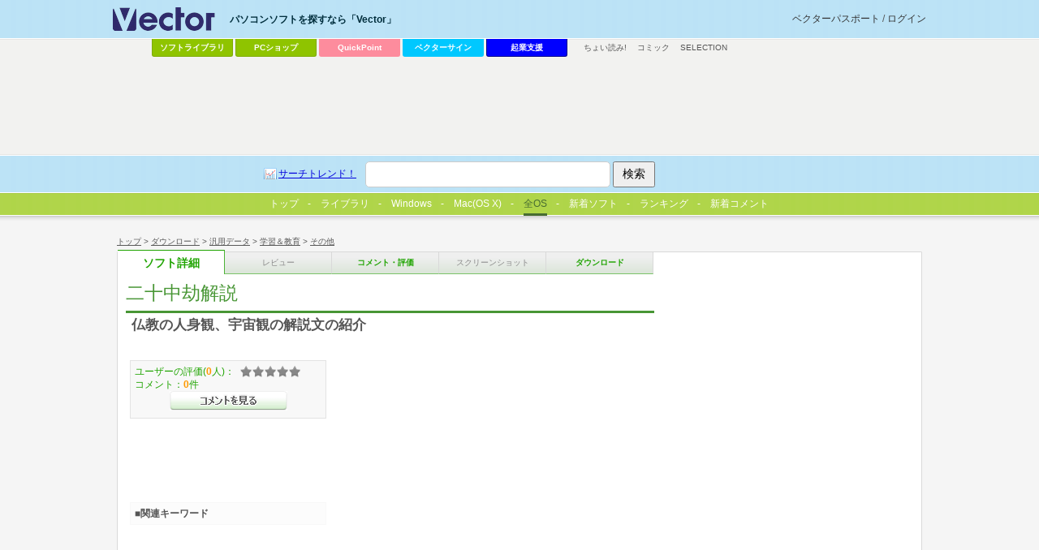

--- FILE ---
content_type: text/html
request_url: https://www.vector.co.jp/soft/data/edu/se225837.html
body_size: 21326
content:
<!DOCTYPE HTML PUBLIC "-//W3C//DTD HTML 4.01 Transitional//EN" "http://www.w3.org/TR/html4/loose.dtd">
<html>
<head>
<!-- AF-TAGS-HEAD 2025-01-08 -->

<!-- Google Tag Manager -->
<script>
(function(w,d,s,l,i){w[l]=w[l]||[];w[l].push({'gtm.start':new Date().getTime(),event:'gtm.js'});
var f=d.getElementsByTagName(s)[0],j=d.createElement(s),dl=l!='dataLayer'?'&l='+l:'';
j.async=true;j.src='https://www.googletagmanager.com/gtm.js?id='+i+dl;f.parentNode.insertBefore(j,f);
})(window,document,'script','dataLayer','GTM-MC8XM75V');
</script>
<!-- End Google Tag Manager -->

<!-- /AF-TAGS-HEAD -->

<meta http-equiv="Content-Type" content="text/html; charset=shift-jis" />
<meta http-equiv="Content-Script-Type" content="text/javascript" />
<meta http-equiv="Content-Style-Type" content="text/css" />
<META NAME="description" CONTENT="仏教の人身観、宇宙観の解説文の紹介">
<!-- META NAME="keyword" CONTENT="ソフトウェア,ダウンロード,フリーソフト,シェアウェア,オンラインソフト,詳細" -->
<META NAME="ve_@title" CONTENT="二十中劫解説">
<META NAME="ve_@description" CONTENT="仏教の人身観、宇宙観の解説文の紹介">

<link rel="image_src" href="http://www.vector.co.jp/common/images/logo_vector.gif" / >
<link type="text/css" rel="stylesheet" href="/common/css/reset.css" media="all" />
<link type="text/css" rel="stylesheet" href="/common/css/common.css" media="all" />
<link type="text/css" rel="stylesheet" href="/common/css/style_detail.css" media="all" />
<!-- softごと-->
<script type="text/javascript"><!--//
 var LIB_SE_NO='se225837';
 var LIB_SE_NAME='二十中劫解説';
 var LIB_HEADLINE='仏教の人身観、宇宙観の解説文の紹介';
 var LIB_AUTHOR=[{no:'an025928',name:'倉田 修一'}];
 var LIB_SE = {soft:{no:'se225837',name:'二十中劫解説',headline:'仏教の人身観、宇宙観の解説文の紹介'},author:[{no:'an025928',name:'倉田 修一'}]};
//--></script>

<!-- /softごと -->
<script src="https://ajax.googleapis.com/ajax/libs/jquery/1.7/jquery.min.js"></script>
<script type="text/javascript" src="/common/js/script.js"></script>
<link rel="Shortcut Icon" type="image/x-icon" href="/favicon.ico" />
<link rel="alternate" media="only screen and (max-width: 640px)" href="http://www.vector.co.jp/magazine/mobile/mobilepage.html?seno=225837" />
<link rel="alternate" media="handheld" href="http://www.vector.co.jp/magazine/mobile/mobilepage.html?seno=225837" />
<title>二十中劫解説の詳細情報 : Vector ソフトを探す！</title>
</head>
<body id="v_detail">
<!-- AF-TAGS-BODY-UPPER 2025-01-08 -->

<!-- Google Tag Manager (noscript) -->
<noscript><iframe src="https://www.googletagmanager.com/ns.html?id=GTM-MC8XM75V"
height="0" width="0" style="display:none;visibility:hidden"></iframe></noscript>
<!-- End Google Tag Manager (noscript) -->

<!-- /AF-TAGS-BODY-UPPER -->

<!-- wrapper -->
<div id="v_wrapper">
<!-- container -->
<div id="v_container">
<!-- navi -->
<div id="v_navi">
<p id="v_directory"><a href="/">トップ</a>&nbsp;&gt;&nbsp;<a href="/download">ダウンロード</a>&nbsp;&gt;&nbsp;<a href="/vpack/filearea/data/">汎用データ</a>&nbsp;&gt;&nbsp;<a href="/vpack/filearea/data/edu/">学習＆教育</a>&nbsp;&gt;&nbsp;<a href="/vpack/filearea/data/edu/other/">その他</a></p>
<p id="v_step">
<strong><a href="/soft/data/edu/se225837.html" class="detail">ソフト詳細</a></strong><a href="javascript:void(0);" class="review disable">レビュー</a>
<a href="/soft/cmt/data/edu/se225837.html" class="comment">コメント・評価</a>
<a href="javascript:void(0);" class="screenshot disable">スクリーンショット</a>
<a href="/soft/dl/data/edu/se225837.html" class="download">ダウンロード</a>
</p>
</div>
<!-- /navi -->
<hr/>
<!-- main -->
<div id="v_main">
<!-- soft information -->
<div class="hreview-aggregate">
<!-- article -->
<div class="item article">
	<h1><strong class="fn">二十中劫解説</strong></h1>
	<p>仏教の人身観、宇宙観の解説文の紹介</p>
<!-- 100608 box_gray & 300x250移動 -->
</div>
<!-- /article -->
<!-- inwrap 100608 -->
<div id="v_inwrap">
<hr/>
<!-- ソフト詳細説明 -->
<div class="article">
	<h2>ソフト詳細説明</h2>
	<p>人間の寿命は十才から八万四千才までを増減するという仏説の解説文です。<br></p>
</div>
<!-- /ソフト詳細説明 -->

<!-- 動作環境 -->
<div class="article">
	<h2>動作環境</h2>
	<table>
		<caption><strong class="fn">二十中劫解説</strong>の対応動作環境</caption>
		<tbody>
		<tr><th>ソフト名：</th><td><strong class="fn">二十中劫解説</strong></td></tr>
		<tr><th>動作OS：</th><td>汎用</td></tr>
		<tr><th>機種：</th><td>汎用</td></tr>
		<tr><th>種類：</th><td>フリーソフト    		</td></tr>
		<tr><th>作者：</th><td>
		
<a href="/vpack/browse/person/an025928.html" title="作者情報">
倉田 修一</a>&nbsp;
		</td></tr>
		</tbody>
	</table>
	<div class="action">
		<p class="fleft"><a href="/soft/dl/data/edu/se225837.html" class="btn download_go">二十中劫解説のダウンロードページへ</a>
		</p>
		<p class="fright">
			<!-- action part -->
<div class="socialbox">
<h3 class="title_share">みんなで共有</h3>
</div>
<!-- /action part -->
		</p>
	</div>
</div>
<!-- /動作環境 -->

<!-- google↓アドタグに置き換えてください -->
<!-- vecad search pgm4 -->
<div id="ad_listing">
<script async src="https://pagead2.googlesyndication.com/pagead/js/adsbygoogle.js"></script>
<!-- SOFT -->
<ins class="adsbygoogle"
     style="display:inline-block;width:336px;height:280px"
     data-ad-client="ca-pub-1998071805433562"
     data-ad-region="SOFT"
     data-ad-slot="7709045554"></ins>
<script>
     (adsbygoogle = window.adsbygoogle || []).push({});
</script>
</div><!-- /google↑アドタグに置き換えてください -->
<!-- grade 100608 -->
<div id="v_grade">
	<p class="box_gray">
ユーザーの評価(<span class="count">0</span>人)：<span class="rating "><span class="average">0</span></span><br />コメント：<span>0</span>件<br /><a href="/soft/cmt/data/edu/se225837.html" class="btn comment">&gt;&gt;コメントを見る</a>
	</p>
	<p class="box_gray" id="va_box"><a href="http://www.vector.co.jp/award">最優秀ダウンロードソフト決定戦<br />お気に入りのソフトに投票しよう！</a><noscript><br /><span>お気に入りのソフトに投票するには、JavaScriptを「有効」にしてください。</span></noscript></p>
<!-- ここからadd 100416 -->
<link type="text/css" rel="stylesheet" href="/common/css/adposchange.css" media="all" />
<div id="ad_dlsquare">
<!-- vecad flag flag_soft -->
<div>
<script async src="https://pagead2.googlesyndication.com/pagead/js/adsbygoogle.js"></script>
<!-- DLSQ_imagefiller_336x280 -->
<ins class="adsbygoogle"
     style="display:inline-block;width:336px;height:280px"
     data-ad-client="ca-pub-1998071805433562"
     data-ad-region="DLSQ"
     data-ad-slot="2106571950"></ins>
<script>
     (adsbygoogle = window.adsbygoogle || []).push({});
</script>
</div></div>
<!-- /ここまでadd 100416 -->
</div>
<!-- /grade 100608 -->
<div class="box_keywords">
<h3>■関連キーワード</h3>
<p>
</p>
</div>
</div>
<!-- inwrap 100608 -->
</div>
<!-- /soft information -->
<hr/>
<!-- ranking -->
<div class="article">
<h2>「その他」カテゴリーの人気ランキング</h2>
<ol class="ranking">
<li><a href="/soft/data/edu/se519966.html">絶対即戦力タイピングマスター シリーズ</a> タッチタイピングができれば、脳内に浮かんだアイディア、フレーズをスムーズにアウトプットできる!<span>(ユーザー評価：<span class="rating ">0</span>)</span></li>
<li><a href="/soft/data/edu/se511742.html">名苗名:電子名字辞典あ行あ</a> 読み、漢字から簡単に名字が探せる 外字混じりの名字も記載<span>(ユーザー評価：<span class="rating ">0</span>)</span></li>
<li><a href="/soft/data/edu/se159169.html">オリジナル劇「山の上村であったとさ」台本と音楽</a> 学芸会用のオリジナルの台本と楽譜と音楽データ<span>(ユーザー評価：<span class="rating ">0</span>)</span></li>
<li><a href="/soft/data/edu/se526011.html">法華三部経(法華経全巻)</a> 『訓譯 妙法蓮華経並びに開結』をHTML化したもので、解説書ではありません<span>(ユーザー評価：<span class="rating ">0</span>)</span></li>
<li><a href="/soft/data/edu/se517755.html">父なる母なる神～本物の神と出会える場所～</a> 「神の姿」を書き現した世界「初」の文章 HTML言語を使って一冊の本みたいに仕上げました<span>(ユーザー評価：<span class="rating ">0</span>)</span></li>
</ol>
</div>
<!-- /ranking -->
<!-- review -->
<div class="article">
<h2>「その他」カテゴリのソフトレビュー</h2>
<ul class="list">
<li><a href="/magazine/softnews/190717/n1907171.html">絶対即戦力タイピングマスター</a> - キーボードを見ずに文字入力が可能になれば、脳内に浮かんだアイディアをスムーズにアウトプット可能に</li>
</ul>
</div>
<!-- /review -->
<!-- category navigation -->
<div class="article" id="v_category">
	<h2>カテゴリーから選ぶ</h2>
	<ul>
		<li><a title="テキストエディタ, ラベル・名刺, 印刷用, 宛名印刷, ..." href="/vpack/filearea/win/writing/">文書作成</a></li>
		<li><a title="育児, 家計簿, 健康, 交通・旅行, 料理・食事, ..." href="/vpack/filearea/win/home/">家庭＆趣味</a></li>
		<li><a title="メール用, HTML作成, Web用, ダイアルアップ用, ..." href="/vpack/filearea/win/net/">インターネット＆通信</a></li>
		<li><a title="コンピュータ関係, 英語, 音楽, 法律関係, 歴史, ..." href="/vpack/filearea/win/edu/">学習＆教育</a></li>
		<li><a title="アーカイブユーティリティ, ランタイムパッケージ等, 環境変更・表示, バックアップ, ..." href="/vpack/filearea/win/util/">ユーティリティ</a></li>
		<li><a title="RPG, アドベンチャー シミュレーション, アクションゲーム, パズル, ..." href="/vpack/filearea/win/game/">ゲーム</a></li>
		<li><a title="音楽関係, 音声 録音・再生, ムービー関係, マルチメディア関係, ..." href="/vpack/filearea/win/art/">画像＆サウンド</a></li>
		<li><a title="スクリーンセーバ, アイコン, ジョークソフト, 占い・バイオリズム, ..." href="/vpack/filearea/win/amuse/">アミューズメント</a></li>
		<li><a title="PIM用ソフト, カレンダ, メモ帳, 時計, 電卓, 日記, ..." href="/vpack/filearea/win/personal/">パーソナル</a></li>
		<li><a title="VisualBasic, インストーラ, 各種DLL, 各種OCX ActiveX, ..." href="/vpack/filearea/win/prog/">プログラミング</a></li>
		<li><a title="PIM用ソフト, カレンダ, メモ帳, 時計, 電卓, 日記, ..." href="/vpack/filearea/win/personal/">パーソナル</a></li>
		<li><a title="ベンチマーク, CPU情報表示・設定, メモリ用, スキャナ・カメラ用, ..." href="/vpack/filearea/win/hardware/">ハードウェア</a></li>
		<li><a title="Mac OS X用ソフト一覧" href="/vpack/filearea/osx/">Mac OS X</a></li>
		<li><a title="製品ソフト一覧" href="http://shop.vector.co.jp/service/list/category/win/">製品ソフト一覧</a></li>
		<li><a title="その他、全OS用一覧" href="/download/">その他、全OS用一覧</a></li>
	</ul>
</div><!-- /category navigation -->
<hr/>
<!-- game↓アドタグに置き換えてください -->
<!-- vecad game_exclusive softdetails -->
<div id="ad_special1" style="margin:20px 0;">
<script async src="https://pagead2.googlesyndication.com/pagead/js/adsbygoogle.js"></script>
<!-- special_336x280 -->
<ins class="adsbygoogle"
     style="display:inline-block;width:336px;height:280px"
     data-ad-client="ca-pub-1998071805433562"
     data-ad-region="special"
     data-ad-slot="3229879957"></ins>
<script>
     (adsbygoogle = window.adsbygoogle || []).push({});
</script>
</div><!-- /game↑アドタグに置き換えてください -->
</div>
<!-- /main -->
<!-- sub -->
<div id="v_sub">
<!-- ここからdel 100416 -->
<!-- 300x300↓アドタグに置き換えてください -->
<!--exec cgi="/ssi-bin/nph-rotatead?adnum=1&channel=flag&program=flag_soft"-->
<!-- /300x300↑アドタグに置き換えてください -->
<!-- /ここまでdel 100416 -->
<!-- shop -->
<!-- banner 150x150 自社バナー下部に改行1行を追加(20240703)-->
<div id="vec_banner_block">


<!--NoScript固定用バナー-->
<noscript>
<a href="https://vafs.vector.co.jp/clicker/C9/E5/D138/A34102328/Usale/festival/">

<img src="https://pcshop.vector.co.jp/service/special/sale/festival/images/150x50.gif" alt="【全品特価】Vectorソフト祭り></a>
</noscript>
<!--//NoScript固定用バナー-->

<script type="text/javascript">
tgt = 'target="_top"';
url = new Array();
img = new Array();
alt = new Array();
//--banner0--//
//--banner0--//
url[0] = "https://vafs.vector.co.jp/clicker/C9/E5/D138/A34090401/Usale/festival/";
img[0] = "https://pcshop.vector.co.jp/service/special/sale/festival/images/150x150.gif";
alt[0] = " 【全品特価】Vectorソフト祭り";


//--banner1--//
url[1] = "https://vafs.vector.co.jp/clicker/C9/E5/D138/A34090401/Usale/festival/";
img[1] = "https://pcshop.vector.co.jp/service/special/sale/festival/images/150x150.gif";
alt[1] = "【全品特価】Vectorソフト祭り


//--banner2--//
url[2] = "https://vafs.vector.co.jp/clicker/C9/E5/D135/A34010617/Ubusiness/";
img[2] = "https://cache.vector.co.jp/img_cache/tq/p/service/business/images/150x150.gif";
alt[2] = "中小企業向けビジネスソフト特集";

//--banner3--//
url[3] = "https://vafs.vector.co.jp/clicker/C9/E5/D138/A34010604/Ucevio/";
img[3] = "https://cache.vector.co.jp/img_cache/tq/p/service/special/cevio/images/cevio_tokusetsu_bnr_2201_b_150x150.gif";
alt[3] = "音声創作ソフト「CeVIO」特設サイト";

n = Math.round(Math.random() * (url.length-1));
vs_Banner = "<a href=\""+url[n]+"\" "+tgt+"><img src=\""+img[n]+"\" alt=\""+alt[n]+"\" border=0 /></a>";
</script>

<script type="text/javascript">
document.write(vs_Banner);
</script>



</div>
<br>
<!-- /banner 150x150 --><!-- /shop -->
<!-- seo -->
<!-- /seo -->
<!-- vecad search pgm11 -->
<div>
<script async src="https://pagead2.googlesyndication.com/pagead/js/adsbygoogle.js"></script>
<!-- soft_underright_300x250 -->
<ins class="adsbygoogle"
     style="display:inline-block;width:300px;height:250px"
     data-ad-client="ca-pub-1998071805433562"
     data-ad-region="soft_underright_300x250"
     data-ad-slot="4911021156"></ins>
<script>
     (adsbygoogle = window.adsbygoogle || []).push({});
</script>
</div></div>
<!-- /sub -->
<!-- 50 -->
<div id="v_50">
<!-- wrapper -->
<div class="wrapper">
<!-- 提携コンテンツ -->
<dl id="v_menu_other">
<dt>その他のコンテンツ</dt>
<dd><a href="https://renta.papy.co.jp/cnt/?ac=a-r28c5cf1&pg=/renta/sc/frm/page/index_d.htm%3Frbc%3D16%26rsi%3Dd">ちょい読み!</a></dd>
<dd><a href="//ck.jp.ap.valuecommerce.com/servlet/referral?sid=14581&pid=885706551&vc_url=https%3A%2F%2Febookjapan.yahoo.co.jp%2F%3Fdealerid%3D30064" target="_blank" rel="nofollow"><img src="//ad.jp.ap.valuecommerce.com/servlet/gifbanner?sid=14581&pid=885706551" height="1" width="0" border="0">コミック</a></dd>
<dd class="sel"><a href="https://www.vector.co.jp/media/">SELECTION</a></dd>
</dl>
<!-- /提携コンテンツ -->

<div id="ad_vectorlarge">
<!-- 728x90↓アドタグに置き換えてください -->
<!-- vecad lib lib_dlother -->
<div>
<script async src="https://pagead2.googlesyndication.com/pagead/js/adsbygoogle.js"></script>
<!-- VectorLarge_imagefiller -->
<ins class="adsbygoogle"
     style="display:inline-block;width:728px;height:90px"
     data-ad-client="ca-pub-1998071805433562"
     data-ad-region="VectorLarge"
     data-ad-slot="4300583421"></ins>
<script>
     (adsbygoogle = window.adsbygoogle || []).push({});
</script>
</div>   
<!-- /728x90↑アドタグに置き換えてください -->
</div>
<hr />
<!-- keywords -->
<!-- social button
<div class="ninja_onebutton" style="display:none"><script type="text/javascript">(function(d){if(typeof(window.NINJA_CO_JP_ONETAG_BUTTON_6c5ef0c0f7b12d23bfd5f9c79a8fb4d1)=='undefined'){document.write("<sc"+"ript type='text\/javascript' src='http:\/\/omt.shinobi.jp\/b\/6c5ef0c0f7b12d23bfd5f9c79a8fb4d1'><\/sc"+"ript>");}else{window.NINJA_CO_JP_ONETAG_BUTTON_6c5ef0c0f7b12d23bfd5f9c79a8fb4d1.ONETAGButton_Load();}})(document);</script><span class="ninja_onebutton_hidden" style="display:none;"></span><span style="display:none;" class="ninja_onebutton_hidden"></span></div>
/social button --><!-- /keywords -->
</div>
<!-- wrapper -->
</div>
<!-- /50 -->
</div>
<!-- /container -->
<!-- header -->
<div id="v_header">
<!-- wrapper --><div class="wrapper">

<!-- logo -->
<p id="v_logo"><a href="/"><img src="/common/images/logo_vector.png" alt="パソコンソフトを探すなら「Vector」" title="パソコンソフトを探すなら「Vector」" /></a></p>
<!--/logo -->
<!-- login -->
<p id="v_login"><a href="//passport.vector.co.jp/">ベクターパスポートとは？</a></p>
<!-- /login --><hr/>

<!-- ソフトを探す -->
<dl id="v_menu_select">
	<dt>パソコンソフトを探すなら「Vector」</dt>
<dd class="m1"><a href="/magazine/softnews/?tab">ソフトライブラリ</a></dd>
<dd class="m2"><a href="https://pcshop.vector.co.jp/service/">PCショップ</a></dd>
<dd class="qp"><a href="https://qp.vector.co.jp/">QuickPoint</a></dd>
<dd class="md"><a href="https://v-sign.vector.co.jp/">ベクターサイン</a></dd>
<dd class="vvs"><a href="https://vvs.vector.co.jp/?utm_source=domestic&utm_medium=headerlink&utm_campaign=www_vector">起業支援</a></dd>
</dl>
<!--/ソフトを探す -->

<hr/>

<div id="v_50"><div class="wrapper"><dl id="v_menu_other">
<dt>その他のコンテンツ</dt>
<dd><a href="https://renta.papy.co.jp/cnt/?ac=a-r28c5cf1&pg=/renta/sc/frm/page/index_d.htm%3Frbc%3D16%26rsi%3Dd">ちょい読み!</a></dd>
<dd><a href="//ck.jp.ap.valuecommerce.com/servlet/referral?sid=14581&pid=885706551&vc_url=https%3A%2F%2Febookjapan.yahoo.co.jp%2F%3Fdealerid%3D30064" target="_blank" rel="nofollow"><img src="//ad.jp.ap.valuecommerce.com/servlet/gifbanner?sid=14581&pid=885706551" height="1" width="0" border="0">コミック</a></dd>
<dd><a href="https://www.vector.co.jp/media/">SELECTION</a></dd>
</dl>
</div></div>

</div><!-- /wrapper -->

<!-- search -->
<div id="v_search">
	<div class="wrapper">
		<form action="//search3.vector.co.jp/vsearch/vsearch.php" method="get">
			<a href="//search3.vector.co.jp/vsearch/search_trend.php" class="trend">サーチトレンド！</a>
			<input type="text" id="query" name="key">
			<input type="hidden" value="shift-jis" name="kanji"/>
			<input type="submit" title="検索" value="検索" id="search"/>
		</form>
		<p><a href="//search3.vector.co.jp/vsearch/gw.php">ショップで検索</a></p>
	</div>
</div>
<!-- /search -->

<hr />

</div>
<!-- /header -->



<!-- tab menu -->
<div id="lib_tab">
<ul>
<li><a href="/?tab"><span><img width="13" border="0" height="13" alt="Vectorトップ" src="/magazine/softnews/images/vec_logo3_tab.gif">トップ</span></a></li>
<li><a href="/magazine/softnews/?tab"><span>ライブラリ</span></a></li>
<li><a href="/vpack/filearea/win/?tab"><span>Windows</span></a></li>
<li><a href="/vpack/filearea/osx/"><span>Mac(OS X)</span></a></li>
<li id="current"><a href="/download/?tab"><span>全OS</span></a></li>
<li><a href="/vpack/whats/?tab"><span>新着ソフト</span></a></li>
<li><a href="/vpack/ranking/?tab"><span><img width="16" border="0" align="left" height="16" alt="ベク太くん" src="/magazine/softnews/images/favicon.gif">ランキング</span></a></li>
<li><a href="//comment.vector.co.jp/latest-allcat.php?tab" onclick="window.open('https://comment.vector.co.jp/latest-allcat.php?tab'); return false;"><span>新着コメント</span></a></li>
</ul>
</div>
<!-- /tab menu -->



<!-- footer -->
<div id="v_footer">
<!-- wrapper --><div class="wrapper">
<a href="https://privacymark.jp/" target="_blank" id="pmark"><img src="/info/images/privacymark.png" width="75" alt="Vectorは「プライバシーマーク」取得サイトです"></a>
<a href="/info/saiyo/" target="_blank" id="boshu"><img src="/info/images/boshu2.gif" alt="採用情報"></a>

<div id="boshu" style="width:141px;margin-right:164px;">
<!--<a href="//corp.vector.co.jp/" onclick="window.open('//corp.vector.co.jp/'); return false;"><img src="/include/ir/images/btn_vtop01.jpg" alt="IR・会社情報" style="display:block;"></a>-->
<a href="//corp.vector.co.jp/" onclick="window.open('//corp.vector.co.jp/'); return false;"><img src="/include/ir/images/btn_vtop01.jpg" alt="株式会社ベクターホールディングス IR・会社情報" style="display:block;"></a>
<!--
<a href="//corp.vector.co.jp/" target="_blank"><img src="/include/ir/images/btn_vtop01.jpg" alt="IR・会社情報" style="display:block;"></a>
-->
<!--
<a href="//ir.vector.co.jp/release/" target="_blank"><img src="/include/ir/images/btn_vtop02.jpg" alt="プレスリリース" style="display:block;"></a>
<a href="//ir.vector.co.jp/library/advertise/" target="_blank"><img src="/include/ir/images/btn_vtop03.jpg" alt="電子公告" style="display:block;"></a>
-->
</div>



<p id="info_user"><a href="/info/for_user/">利用者の方へ</a>　|　<a href="/info/web_form/webform_info.html">ソフト作者・ソフトハウスの方へ</a>　|　<a href="/adinfo/">広告掲載をご希望の方へ</a></p>
<p id="info_user2"><a href="/info/contactus.html">お問い合わせ</a>　|　<a href="/rss/">RSS</a>　|　<a href="/info/">インフォメーション</a>　|　<a href="/info/for_user/start/startinfo.html">はじめて利用される方へ</a></p>
<p id="info_campany"><a href="/privacy/">プライバシーポリシー</a>　|　<a href="/info/caution/">免責事項</a>　|　<a href="/info/userdata-external-transmission.html">利用者情報の外部送信について</a></p>

<p class="copyright">&copy; <a href="/">Vector HOLDINGS Inc.</a>All Rights Reserved.</p>
</div><!--/wrapper -->
</div>
<!-- /footer --></div>
<!-- /wrapper -->
<!-- AF-TAGS-BODY-LOWER 2025-01-08 -->

<!-- A8 -->
<script src="//statics.a8.net/a8sales/a8sales.js"></script>
<script src="//statics.a8.net/a8sales/a8crossDomain.js"></script>
<!-- /A8 -->

<!-- Accesstrade Tracking Tag -->
<script src="https://h.accesstrade.net/js/nct/lp.min.js"></script>
<!-- End Accesstrade Tracking Tag -->

<!-- /AF-TAGS-BODY-LOWER -->
<!-- NO-CACHE 2 -->
</body>
</html>


--- FILE ---
content_type: text/html
request_url: https://www.vector.co.jp/award/include/banner.html
body_size: 559
content:
<!--
<img src="/award/images/bn_button.gif" alt="" /><br /><br />
<a href="http://vafs.vector.co.jp/clicker/C9/E5/D8/A90812/Uvecaward/" target="_blank"><img src="/award/images/bn_icon.gif" alt="" /></a><a href="http://vafs.vector.co.jp/clicker/C9/E5/D8/A90812/Uvecaward/" target="_blank">【特集】Vector Award製品版受賞ソフト大集合！</a>
-->


--- FILE ---
content_type: text/html; charset=utf-8
request_url: https://www.google.com/recaptcha/api2/aframe
body_size: 183
content:
<!DOCTYPE HTML><html><head><meta http-equiv="content-type" content="text/html; charset=UTF-8"></head><body><script nonce="QHrUHprWSD69Gn_h4JbT4w">/** Anti-fraud and anti-abuse applications only. See google.com/recaptcha */ try{var clients={'sodar':'https://pagead2.googlesyndication.com/pagead/sodar?'};window.addEventListener("message",function(a){try{if(a.source===window.parent){var b=JSON.parse(a.data);var c=clients[b['id']];if(c){var d=document.createElement('img');d.src=c+b['params']+'&rc='+(localStorage.getItem("rc::a")?sessionStorage.getItem("rc::b"):"");window.document.body.appendChild(d);sessionStorage.setItem("rc::e",parseInt(sessionStorage.getItem("rc::e")||0)+1);localStorage.setItem("rc::h",'1763166442205');}}}catch(b){}});window.parent.postMessage("_grecaptcha_ready", "*");}catch(b){}</script></body></html>

--- FILE ---
content_type: text/css
request_url: https://www.vector.co.jp/common/css/reset.css
body_size: 889
content:
@charset "shift-jis";
/*-------------------------------------
style reset
-------------------------------------*/
* {margin:0; padding:0;}
body {
	padding:0;
	margin:0;
	font-size:small;
	_font-size:x-small;/*IE*/
	color:#555;
	background:#fff;
	line-height:1.3em;
	font-family:'MS PGothic',Verdana, Arial,'ヒラギノ角ゴ Pro W3','Hiragino Kaku Gothic Pro',Osaka,sans-serif;
	word-break:break-all;
}
div,p,span,a,input,select,textarea,form,ul,ol,li,dl,dt,dd,tr,td,table {font-size:99%;}
img,a {border:0;}
h1,h2,h3,h4,h5,h6 {margin:0;padding:0;font-size:1em;}
strong,em {font-style:normal;font-weight:normal;}
ul,ol {list-style:none;}
hr {display:none;}
address {font-style:normal;}
input {vertical-align:middle;}
iframe {display:block;}
caption {text-align:left;}
table {border-collapse:collapse;}

/*link*/
a {color:#06f;text-decoration:none;}
a:hover {color:#00f;}
ul,ol {list-style:none;}

--- FILE ---
content_type: text/css
request_url: https://www.vector.co.jp/common/css/style_detail.css
body_size: 20617
content:
@charset "shift-jis";
/*-------------------------------------
Vector soft detail style
2009/12/24
kamome
-------------------------------------*/
/*---------------------
step
---------------------*/
/* 5tab */
#v_container #v_navi p#v_step {
	position:relative;
	margin:-5px 0 0 6px;
	font-family:'ヒラギノ角ゴ Pro W3','Hiragino Kaku Gothic Pro','メイリオ',Meiryo;}

#v_container #v_navi p#v_step a {
	display:block;
	width:131px;
	padding:5px 0;
	border:1px solid #d9d9d9;
	border-width:0 1px 1px 0;
	border-color:#d9d9d9 #d9d9d9 #7bc46a #d9d9d9;
	background-color:#efefef;
	float:left;
	color:#1fa400;
	font-size:80%;
	font-weight:bold;
	text-decoration:none;
	text-align:center;
background-image: linear-gradient(bottom, rgb(220,230,218) 5%, rgb(239,239,239) 75%);
background-image: -o-linear-gradient(bottom, rgb(220,230,218) 5%, rgb(239,239,239) 75%);
background-image: -moz-linear-gradient(bottom, rgb(220,230,218) 5%, rgb(239,239,239) 75%);
background-image: -webkit-linear-gradient(bottom, rgb(220,230,218) 5%, rgb(239,239,239) 75%);
background-image: -ms-linear-gradient(bottom, rgb(220,230,218) 5%, rgb(239,239,239) 75%);

background-image: -webkit-gradient(
	linear,
	left bottom,
	left top,
	color-stop(0.05, rgb(220,230,218)),
	color-stop(0.75, rgb(239,239,239))
);}
#v_container #v_navi p#v_step a:hover {text-decoration:underline;}

#v_container #v_navi p#v_step strong a {
	font-weight:bold;
	font-size:110%;
	background-color:#fff;
	background-image:none;
	margin-top:-3px;
	padding:8px 0 5px;
	border-width:1px 1px 0;
	border-color:#1fa400 #4cb336 #fff #4cb336;}

#v_container #v_navi p#v_step strong a.detail {
	border-width:1px 1px 0 0;}

#v_container #v_navi p#v_step strong a.screenshot {
	font-size:90%;}

#v_container #v_navi p#v_step a.disable,
#v_container #v_navi p.nocomment a.comment {
	color:#888;
	cursor:default;
	font-weight:normal;}

#v_container #v_navi p#v_step a.disable:hover,
#v_container #v_navi p.nocomment a.comment:hover {
	text-decoration:none;}

/* 3tab
#v_container #v_navi p#v_step {
	height:17px;
	margin-left:16px;
	background:url("/common/images/bg_step.gif") left top no-repeat transparent;
	font-size:0;
	color:#fff;}
#v_container #v_navi p#v_step a {
	display:block;
	width:152px;
	height:17px;
	float:left;}
#v_detail #v_container #v_navi p#v_step {background-position:left top;}
#v_comment #v_container #v_navi p#v_step {background-position:left -17px;}
#v_download #v_container #v_navi p#v_step {background-position:left -34px;}

#v_detail #v_container #v_navi p.nocomment {background-position:left -51px !important;}
#v_comment #v_container #v_navi p.nocomment {background-position:left -68px !important;}
#v_download #v_container #v_navi p.nocomment {background-position:left -85px !important;}

#v_container #v_navi p.nocomment a.comment {cursor:default;}
*/


/*---------------------
main contents
---------------------*/
#v_main h1 {
	margin-top:8px;}

#v_main p.box_gray {
	position:relative;
	width:210px;
	min-height:60px;
	_height:60px;
	margin-left:5px;
	_margin-left:2px;
	padding:5px;
	background-color:#f8f8f8;
	border:1px solid #e3e3e3;
	color:#1fa400;
	float:left;}

#v_main p.box_gray span {
	color:#f90;
	font-weight:bold;}

#v_main p.box_gray a {
	color:#1fa400;
	text-decoration:none;}
#v_main p.box_gray a:hover {
	color:#5CD640 !important;
	text-decoration:underline;}

#v_main p.box_gray a.fresult,
#v_main p.box_gray a.fcamp,
#v_main p.box_gray a.fvote,
#v_main p.box_gray a.fnominate,
#v_main p.box_gray a.comment,
#v_main p.box_gray a.vote {
	width:145px;
	height:24px;
	margin:0 auto;}

#v_main p.box_gray a.comment {background-position:left top;}
#v_main p.box_gray a.comment:hover {background-position:left -300px;}
#v_comment #v_main p.box_gray a.comment {visibility:hidden;}

#v_main p.box_gray a.vote {background-position:left -24px;margin-bottom:3px;}
#v_main p.box_gray a.vote:hover {background-position:left -324px;}

#v_main p.box_gray a.fnominate {background-position:left -48px;}
#v_main p.box_gray a.fnominate:hover {background-position:left -348px;}

#v_main p.box_gray a.fvote {background-position:left -72px;}
#v_main p.box_gray a.fvote:hover {background-position:left -372px;}

#v_main p.box_gray a.fcamp {background-position:left -96px;}
#v_main p.box_gray a.fcamp:hover {background-position:left -396px;}

#v_main p.box_gray a.fresult {background-position:left -120px;}
#v_main p.box_gray a.fresult:hover {background-position:left -420px;}

#v_main p#va_box {text-align:center;}
#v_main p#va_box {display:none;}/*人気投票非表示*/


/*screen shot*/
#v_main .images li {
	margin-left:5px;
	_margin-left:2px;
	float:left;
	border:2px solid #888;}

#v_main .images a img {
	max-width:170px;}

#v_main .images a img.zoom {
display:none;
	position:absolute;
	right:0;
	top:0;
	width:16px;
	height:16px;
	background:url("/common/images/ico_zoom.gif") left top no-repeat transparent;}


/*pay*/
#v_main .box_pay dd {
	margin-bottom:3px;
	padding:4px 5px;
	background-color:#fffcf2;
	border:1px solid #ddd;}

#v_main .box_pay dd:hover {/* add 100907 */
	background-color:#fff6e5;}

#v_main .box_pay strong {
	font-weight:bold;}

#v_main .box_pay span {
	float:left;}

#v_main .box_pay span.spprice em {/* add 100907 */
	font-weight:bold;
	font-size:14px;
	color:#f76b00;}

/* del 100907
#v_main .box_pay a {
	display:block;
	padding-left:10px;
	background:url("/common/images/ico_cursor_blue_w.gif") left 5px no-repeat transparent;
	float:right;}
*/
#v_main .box_pay a {/* add 100907 */
	display:block;
	width:146px;
	height:33px;
	background:url("/common/images/btn.gif") -596px -300px no-repeat transparent;
	float:right;}
#v_main .box_pay a:hover {/* add 100907 */
	background-position:-596px top;}


/*system*/
#v_main table {}

#v_main table th,
#v_main table td {
	padding:1px;
	vertical-align:top;}

#v_main table th {
	width:5.5em;
	text-align:right;}

#v_main table td {
	text-align:left;}

#v_main table td span.version {
	margin-left:10px;}

#v_main table caption {
	display:none;}

#v_main a.download_no,
#v_main a.download,
#v_main a.download_go {
	width:266px;
	height:61px;}


/*comment*/
#v_main table.comment {
	width:643px;
	margin:0 0 10px 7px;
	background-color:#f8f8f8;
	border:1px solid #e3e3e3;}

#v_main table.comment td,
#v_main table.comment th {
	padding:2px 5px;
	border-bottom:1px dashed #e3e3e3;}

#v_main table.comment th {
	padding-right:0;}

#v_main table.comment td span {
	display:block;
	position:relative;}

#v_main table.comment td span.rating {
	position:absolute;
	top:0;
	left:498px;}


/*download*/
#v_download #v_main .fright,
#v_download #v_main .fleft {
	margin-bottom:4px;}

#v_download #v_main .fleft {
	margin-left:5px;}

#v_download #v_main table,
#v_download #v_main .action {
	background-color:#f8f8f8;
	border:1px solid #e3e3e3;}

#v_download #v_main table {
	width:450px;
	margin:0 0 0 5px;
	/margin:0 0 0 5px !important;
	border-bottom:none;}

#v_download #v_main table,x:-moz-any-link {
	margin:0 0 0 6px;}

#v_download #v_main table td,
#v_download #v_main table th {
	padding:3px 5px 0;}

#v_download #v_main .action {
	width:448px;
	/width:448px !important;
	margin:0 0 8px 5px;
	padding-top:5px;
	padding-bottom:0;
	/padding-top:5px;
	/padding-bottom:5px;
	border-top:none;}

#v_download #v_main .action,x:-moz-any-link {
	width:449px;}


/*button*/
#v_main a.download_go {background-position:-145px top;}
#v_main a.download_go:hover {background-position:-145px -300px;}

#v_main a.download {background-position:-145px -61px;}
#v_main a.download:hover {background-position:-145px -361px;}

#v_main a.download_no {background-position:-145px -122px;cursor:default;}
#v_main a.download_no:hover {background-position:-145px -422px;}


/*ranking*/
#v_main ol.ranking li {
	position:relative;
	margin-bottom:2px;
	padding:2px 80px 2px 2.3em;
	text-indent:-2.3em;
	_zoom:1;}

#v_main ol.ranking li:nth-child(odd){
	background-color:#f8f8f8;}

#v_main ol.ranking li span,
#v_main ol.ranking li a {
	font-weight:normal;}

#v_main ol.ranking li a {
	margin-left:8px;}

#v_main .ranking .rating {
	left:373px;
	top:2px;}

#v_main .box_gray .rating {
	left:135px;
	top:5px;}





/*---------------------
award
---------------------*/
#shadowbox_body {
	border:3px solid #97d962 !important;}

#shadowbox_content,
div#va_errorbox,
div#va_votebox,
div#va_historybox {
	background-color:#f5f5f5;}

div#va_errorbox h5,
div#va_votebox h5,
div#va_historybox h5 {
	height:62px;
	background-color:#fff !important;}

div#va_errorbox h6,
div#va_votebox h6,
div#va_historybox h6 {
	margin:16px 12px 12px;
	padding-left:8px;
	background:url("/award/images/dt_red.gif") left 5px no-repeat transparent;
	font-weight:bold;
	font-size:18px;
	line-height:1.1;
	color:#d00;}

div#va_errorbox p,
div#va_votebox p,
div#va_historybox p {
	margin:0 28px;
	/margin:0 0 0 28px;}

div#va_votebox p strong.va_error {
	font-weight:bold;
	color:#d00;
	font-size:14px;}

div#va_errorbox strong,
div#va_votebox strong,
div#va_historybox strong {
	font-weight:normal;}

div#va_errorbox form,
div#va_votebox form,
div#va_historybox form {
	border-top:1px dotted #7a7a7a;
	margin:8px 28px;
	padding-top:11px;}

div#va_errorbox p.va_btnbox,
div#va_votebox p.va_btnbox,
div#va_historybox p.va_btnbox {
	border-top:1px dotted #7a7a7a;
	margin:19px 0 0;
	padding-top:11px;
	text-align:center;}

div#va_errorbox p.va_btnbox input,
div#va_historybox p.va_btnbox input,
div#va_votebox p.va_btnbox input {
	margin:3px 10px;
	padding:0 10px;
	border:2px solid #404040;
	border-color:#fff #404040 #404040 #fff;}


/* vote */
div#va_votebox {}

div#va_votebox h5 {
	background:url("/award/images/h5_va_vote.gif") left top no-repeat transparent;}

div#va_votebox h6 {}

div#va_votebox label {
	display:block;
	margin-top:8px;
	font-weight:bold;}

div#va_votebox label input {
	margin:-2px 2px 0 0;
	vertical-align:middle;}

div#va_votebox p.va_categoryexp {
	width:236px;
	height:26px;
	padding:10px 7px 5px 37px;
	background:url("/award/images/va_categoryexp.gif") left top no-repeat transparent;
	font-size:10px;
	line-height:1.2;
	color:#3580e6;
	text-indent:-30px;}

div#va_votebox p.va_categoryexp span {
	font-weight:bold;}

/* confirm */
div#va_votebox form.va_confirm,
div#va_votebox form.va_confirm p.va_btnbox {
	border:none;}

div#va_votebox p.va_confirm {
	margin-top:70px;
	text-align:center;
	font-size:14px;}

div#va_votebox form.va_confirm p.va_btnbox {/*margin-top:100px;*/}

div#va_votebox div.va_banner {
	margin:10px 28px 0;
	padding-top:10px;
	border-top:1px dotted #7a7a7a;}





/* history */
div#va_historybox h5 {
	background:url("/award/images/h5_va_history.gif") left top no-repeat transparent;}

div#va_historybox ul {
	margin:23px 0 23px 28px;}

div#va_historybox ul li {
	height:19px;
	margin:2px 0;
	padding-left:18px;
	background:url("") left top no-repeat transparent;
	font-size:12px;
	line-height:19px;}
div#va_historybox ul li.va_prize_y {background-image:url("/award/images/ico_va_y_gray.gif");}
div#va_historybox ul li.va_prize_m {background-image:url("/award/images/ico_va_m_gray.gif");}
div#va_historybox ul li.va_prize_w {background-image:url("/award/images/ico_va_w_gray.gif");}

div#va_historybox ul li a {text-decoration:none;}
div#va_historybox ul li a:hover span {
	-moz-opacity:0.4;
	opacity:0.4;
	filter:alpha(opacity=40);}

div#va_historybox ul li a span {
	display:block;
	margin:0 1px;
	float:left;
	height:19px;
	overflow:hidden;}

div#va_historybox ul li.va_prize_y a span {color:#d00;}
div#va_historybox ul li.va_prize_w a span {color:#555;}

div#va_historybox ul li a span.va_date {width:105px;clear:both;}
div#va_historybox ul li a span.va_cate {width:190px;font-weight:bold;}
div#va_historybox ul li a span.va_rank {width:24px;}

div#va_historybox p.va_btnbox {
	margin:0;
	padding:0;
	border:none;}




/* error */
div#va_errorbox h5 {
	background:url("/award/images/h5_va_error.gif") left top no-repeat transparent;}





/*---------------------
sub contents
---------------------*/
#v_sub {
	margin:-17px 13px 0 0;
	_margin:-17px 6px 0 0;}





/*---------------------
h2 text color,line color
---------------------*/
#v_main h1 {
	border-bottom-color:#489635;
	color:#489635;}

h2 {
	background-image:none !important;}

#v_navigation .article h2,
#v_container .article h2 {
	height:auto;
	padding-top:2px;
	border-bottom:3px solid #214da6;
	color:#214da6;
	text-indent:2px;
	line-height:1.2;
	font-weight:bold;}

#v_container .hreview-aggregate .article h2 {
	border-bottom-color:#489635;
	color:#489635;}

#v_navigation .article h2, #v_container #v_sub .article h2 {
	border-bottom-color:#666;
	color:#666;}

/*
#v_main .proshare .fleft {
	padding-top:1.6em !important;}

#v_main .proshare .fleft a {
	float:left;}

#v_main .proshare a.buy_go,
#v_main .proshare a.download_no,
#v_main .proshare a.download,
#v_main .proshare a.download_go {
	width:184px;
	height:42px;}
*/
/*button*/
/*
#v_main .proshare a.download_go {background-position:-411px top;}
#v_main .proshare a.download_go:hover {background-position:-411px -300px;}

#v_main .proshare a.download {background-position:-411px -42px;}
#v_main .proshare a.download:hover {background-position:-411px -342px;}

#v_main .proshare a.download_no {background-position:-411px -84px;cursor:default;}
#v_main .proshare a.download_no:hover {background-position:-411px -384px;}

#v_main .proshare a.buy_go {background-position:-411px -168px;}
#v_main .proshare a.buy_go:hover {background-position:-411px -468px;}

#v_main .proshare a.buy_go2 {background-position:-411px -126px;}
#v_main .proshare a.buy_go2:hover {background-position:-411px -426px;}
*/

#v_main .proshare a.buy_go {/* add 100907 */
	display:none;}

#v_review #v_main .proshare .fleft,
#v_screenshot #v_main .proshare .fleft,
#v_comment #v_main .proshare .fleft {
	padding-top:1.6em !important;}

#v_review #v_main .proshare .fleft a,
#v_screenshot #v_main .proshare .fleft a,
#v_comment #v_main .proshare .fleft a {
	float:left;}

#v_review #v_main .proshare a.buy_go,
#v_review #v_main .proshare a.download_no,
#v_review #v_main .proshare a.download,
#v_review #v_main .proshare a.download_go,
#v_screenshot #v_main .proshare a.buy_go,
#v_screenshot #v_main .proshare a.download_no,
#v_screenshot #v_main .proshare a.download,
#v_screenshot #v_main .proshare a.download_go,
#v_comment #v_main .proshare a.buy_go,
#v_comment #v_main .proshare a.download_no,
#v_comment #v_main .proshare a.download,
#v_comment #v_main .proshare a.download_go {
	display:block;
	width:184px;
	height:42px;}

#v_review #v_main .proshare a.download_go,
#v_screenshot #v_main .proshare a.download_go,
#v_comment #v_main .proshare a.download_go {background-position:-411px top;}
#v_review #v_main .proshare a.download_go:hover,
#v_screenshot #v_main .proshare a.download_go:hover,
#v_comment #v_main .proshare a.download_go:hover {background-position:-411px -300px;}

#v_review #v_main .proshare a.download,
#v_screenshot #v_main .proshare a.download,
#v_comment #v_main .proshare a.download {background-position:-411px -42px;}
#v_review #v_main .proshare a.download:hover,
#v_screenshot #v_main .proshare a.download:hover,
#v_comment #v_main .proshare a.download:hover {background-position:-411px -342px;}

#v_review #v_main .proshare a.download_no,
#v_screenshot #v_main .proshare a.download_no,
#v_comment #v_main .proshare a.download_no {background-position:-411px -84px;cursor:default;}
#v_review #v_main .proshare a.download_no:hover,
#v_screenshot #v_main .proshare a.download_no:hover,
#v_comment #v_main .proshare a.download_no:hover {background-position:-411px -384px;}

#v_review #v_main .proshare a.buy_go,
#v_screenshot #v_main .proshare a.buy_go,
#v_comment #v_main .proshare a.buy_go {background-position:-411px -468px;}
#v_review #v_main .proshare a.buy_go:hover,
#v_screenshot #v_main .proshare a.buy_go:hover,
#v_comment #v_main .proshare a.buy_go:hover {background-position:-411px -168px;}

#v_review #v_main .proshare a.buy_go2,
#v_screenshot #v_main .proshare a.buy_go2,
#v_comment #v_main .proshare a.buy_go2 {background-position:-411px -126px;}
#v_review #v_main .proshare a.buy_go2:hover,
#v_screenshot #v_main .proshare a.buy_go2:hover,
#v_comment #v_main .proshare a.buy_go2:hover {background-position:-411px -426px;}


#v_detail #v_main .article .caution {
	padding-left:40px;
	background-image:url("/common/images/ico_cart.gif");
	color:#ff7407;
	font-weight:bold;
	font-size:13px;}

/* 110907 */
#v_main .item p {
	font-size:17px !important;
	line-height:1.2 !important;
	font-weight:bold;
	margin-bottom:12px !important;
	min-height:2.4em;}

.toggle-target {
	height:7.7em;
	overflow:hidden;}
/*
.toggle-torigger {
	text-align:right;
	margin:-8px 20px 8px 0;}
*/

.toggle-torigger {
	margin:-15px 20px 8px 20px;
	border-top:1px solid #ddd;}

.toggle-torigger a {
	display:block;
	width:90%;
	margin:-1px auto 0;
	padding:2px 2px 1px;
	background-color:#888;
	border:1px solid #aaa;
-moz-border-radius:0 0 4px 4px;
-webkit-border-radius:0 0 4px 4px;
-o-border-radius:0 0 4px 4px;
-ms-border-radius:0 0 4px 4px;
border-radius:0 0 4px 4px;
	color:#fff;
	text-align:center;
	text-decoration:none;
	font-weight:bold;}

.toggle-torigger a {}

#v_inwrap .box_keywords {
	position:absolute;
	left:21px;
	top:160px;
	width:230px;
	padding:5px;
	border:1px solid #f8f8f8;
	background-color:#fcfcfc;}

#v_inwrap .box_keywords a {
	color:#0E69CD;
	text-decoration:underline;}
#v_inwrap .box_keywords a:hover {
	color:#39f;
	text-decoration:none;}
/* /110907 */

/* google ad position*/
.gad_wrap {position:relative;}

/* 111017 review */
#v_review .article p .thumb {
	display:block;
	width:240px;
	padding:0 10px 10px 0;
	float:left;
	text-decoration:none;}

#v_review .article p {
	line-height:1.6;
	font-size:14px;}

#v_review .article p .thumb img {
	width:240px;}

#v_review .article p .thumb img.zoom {
	display:none;}

#v_review .article .more {
	border:none;
	text-align:left;
	text-indent:0.5em;
	margin:0;}

#v_review .article .more a {
	display:inline;
	border:none;
	background:none;
	text-decoration:underline;
	font-weight:normal;
	color:#0E69CD;}
#v_review .article .more a:hover {
	color:#3399ff;
	text-decoration:none;}

/* 111017 screenshot */
#v_screenshot #v_main .images li {
	margin-bottom:8px;
	padding-bottom:8px;
	border:none;
	border-bottom:1px dashed #ddd;}

#v_screenshot #v_main .images li a {
	display:block;
	text-decoration:none;}

#v_screenshot #v_main .images li img {
	margin-right:10px;
	float:left;}

/* 122029 google rich snippet */
#v_main .item h1 img {
	width:24px;
	height:24px;
	margin-right:6px;
	vertical-align:middle;}

#v_main .item h1 strong {
	vertical-align:middle;}

.toggle-target p span.addtext {
	display:block;
	padding:1em 0;
	margin-bottom:1em;
	border-bottom:1px dotted #7a7a7a;}

/* 120329 dlsquare position */
#v_main #v_grade #ad_dlsquare object,
#v_main #v_grade #ad_dlsquare a {
	position:absolute;
	right:0;
	top:0;}

/* 140723
.socialbox .title_share {
	display:none;}
 */

/* 141120 */
#v_header #v_menu_other {
	display:none;}

/* 150210 */
#winapp {
	margin:4px 12px 0 0;
	text-align:right;}

#winapp a {
	display:inline-block;
	margin-left:8px;
	background:url('') left top no-repeat transparent;}

#winapp .win7app {
	padding-left:16px;
	background-image:url('/common/images/favicon_7_16.png');}

#winapp .win8app {
	padding-left:18px;
	background-image:url('/common/images/favicon_8_16.png');}

#winapp .win10app {
	padding-left:20px;
	background-image:url('/common/images/favicon_10_16.png');}

/* 150305 */
.dl_caution_box {
	margin:0 1px 8px 6px;
	padding:10px 6px 0 6px;
	border:1px solid #e3e3e3;
	background-color:#f8f8f8;}



/*---------------------
[common]:float clear
---------------------*/
#v_screenshot #v_main .images li a:after,
#v_review .article p:after,
#v_main .proshare .fleft:after,
div#va_historybox ul li:after,
#v_main .box_pay dd:after,
#v_container #v_navi p#v_step:after,
#v_main .images:after {content:".";display:block;height:0px;font-size:0px;line-height:0;visibility:hidden;clear:both;}
#v_thumbnail #v_main .images li a,
#v_review .article p,
#v_main .proshare .fleft,
div#va_historybox ul li,
#v_main .box_pay dd,
#v_container #v_navi p#v_step,
#v_main .images {zoom:100%;}


/*---------------------
[common]:text fly out
---------------------*/
#v_main .box_pay a,/* add 100907 */
div#va_errorbox h5,
div#va_votebox h5,
div#va_historybox h5,
#v_main ol.ranking li span {display:block;text-indent:-9999px;overflow:hidden;font-size:0;line-height:0;}


/*---------------------
[common]:absolute a text fly out
---------------------*/
/*
 a {display:block;text-indent:-9999px;overflow:hidden;background-color:#fff;filter:alpha(opacity=0);opacity:0;}
*/


--- FILE ---
content_type: text/css
request_url: https://www.vector.co.jp/common/css/adposchange.css
body_size: 1688
content:
@charset "shift-jis";
/*-------------------------------------
Vector soft detail style
2010/04/19
kamome
-------------------------------------*/
/*---------------------
ad 300x300 position change
---------------------*/
#v_container #v_main {
	width:680px;}

#v_main p.box_gray {
	width:230px;
	float:none;}

#v_main #va_box {
	float:left;}

#v_main .ranking .rating {
	left:568px;}

#ad_dlsquare {
	margin-top:-80px;
	float:right;}

#v_container .article h2 {
	background-repeat:repeat-x;}

#v_container #v_sub {
	width:300px;}

#v_container #v_sub .article {
	margin:0 0 15px;}

#v_container #v_sub  ul li {
	overflow:hidden;}

/*
download
100424 kamome
*/
#v_download #v_main table {
	margin:0 0 0 6px;
	/margin:0 0 0 6px !important;}

#v_download #v_main .action {
	margin:0 0 8px 6px;}

#v_download #v_main table {
	width:644px;
	_width:642px !important;}

#v_download #v_main .action {
	width:642px;}

/*
download square
100609 kamome
*/
#v_inwrap {
	position:relative;
	padding-top:275px;}

#v_grade {
	width:650px;
	position:absolute;
	top:-15px;
	left:16px;}

#v_grade p {
	margin-bottom:8px;}

#PCSHOP_textAD {
	width:300px;}


/*---------------------
[common]:float clear
---------------------*/
#v_grade:after {content:".";display:block;height:0px;font-size:0px;line-height:0;visibility:hidden;clear:both;}
#v_grade {zoom:100%;}


/*---------------------
[common]:text fly out
---------------------*/
/*
 {display:block;text-indent:-9999px;overflow:hidden;font-size:0;}
*/


/*---------------------
[common]:absolute a text fly out
---------------------*/
/*
 a {display:block;text-indent:-9999px;overflow:hidden;background-color:#fff;filter:alpha(opacity=0);opacity:0;}
*/




--- FILE ---
content_type: application/javascript
request_url: https://www.vector.co.jp/common/js/script.js
body_size: 22354
content:
//google analytics start
  (function(i,s,o,g,r,a,m){i['GoogleAnalyticsObject']=r;i[r]=i[r]||function(){
  (i[r].q=i[r].q||[]).push(arguments)},i[r].l=1*new Date();a=s.createElement(o),
  m=s.getElementsByTagName(o)[0];a.async=1;a.src=g;m.parentNode.insertBefore(a,m)
  })(window,document,'script','https://www.google-analytics.com/analytics.js','ga');
  ga('create', 'UA-359791-3', 'auto');
  ga('send', 'pageview');
//google analytics end

//a8 start
$(function(){
$('body').append($('<scr'+'ipt src="//statics.a8.net/a8sales/a8sales.js"><\/scr'+'ipt>'));
$('body').append($('<scr'+'ipt src="//statics.a8.net/a8sales/a8crossDomain.js"><\/scr'+'ipt>'));
});
//a8 end

//Accesstrade Tracking Tag start
$(function(){
$('body').append($('<scr'+'ipt src="https://h.accesstrade.net/js/nct/lp.min.js"><\/scr'+'ipt>'));
});
//Accesstrade Tracking Tag end

//yahoo start
$(function(){
$('body').append($('<scr'+'ipt async src="https://s.yimg.jp/images/listing/tool/cv/ytag.js"><\/scr'+'ipt>'));
$('body').append($('<scr'+'ipt>\
window.yjDataLayer = window.yjDataLayer || [];\
function ytag() { yjDataLayer.push(arguments); }\
ytag({"type":"ycl_cookie"});\
<\/scr'+'ipt>'));
});
//yahoo end

// 2011/06/03 modify uno
// hostpath からHTMLタグを取り除く for IE
String.prototype.htmlspecialchars = function(){
  var string = this;
  var table = [
    [/&/g, '&amp;'],
    [/</g, ''],
    [/>/g, ''],
    [/"/g, ''],
    [/'/g, '']
  ];
  for (var i in table) {
    string = string.replace(table[i][0], table[i][1]);
  }
  return string;
}

var key = ('//'+location.href.split('/')[2]+'/').htmlspecialchars();
var va_num = LIB_SE.soft.no.slice(2);
var p_type = {type:['w','m','y'],name:['週','月','年']};
var jsonfiles = {
//	view:'//20th.vector.co.jp/api/aw_view.php?se_no='+LIB_SE.soft.no+'&callback=?',
//	history:'//20th.vector.co.jp/api/aw_get_history.php?callback=?',
//	vote:'//20th.vector.co.jp/api/aw_get_entry_y.php?callback=?'//最終決選
//	vote:'//20th.vector.co.jp/api/aw_get_entry.php?callback=?',//通常時
};

var va_banner = '';
var f_type = '';
$.get('/award/include/banner.html',function(banner) {
	va_banner = banner;
});
$(function() {
	var durl = location.href.split('/');
	if(durl[4]=='dl'||durl[4]=='cmt')durl.splice(4,1);

//	$.getJSON(jsonfiles.view);
	$.ajaxSetup({scriptCharset:'utf-8'});
	var options = {
		overlayOpacity:0.5,
		resizeDuration:0.25
	};

	//v_vaAttach('/award/sysinc/aw_history.js');//通常時
	//v_vaAttachFinal('/award/sysinc/aw_history.js');//最終決戦
	//v_vaAttachCount();//集計中
	//v_vaAttachResult();//結果発表
	v_login();
//	v_current();

	//100714
/*
	$.getScript('/common/js/jquery.sbm.js',function(b) {
		$('.socialbox').snsbtn_wopen({
			prm:{
				url:location.href,
				title:'「' + LIB_SE_NAME + '」',
				description : LIB_SE.soft.headline,
				msg : 'オススメです！',
				screenshot : '//www.vector.co.jp/adinfo/scripts/images/vector.jpg'
			},
			btn:['windows_live','google_bm','yahoo_bm','hatena_bm','twitter','facebook']
		});
	});
*/
	$(".socialbox h3").html("");

	v_exad();//100524
	v_spprice();//100908
	$('#v_detail #v_main #v_inwrap .article:nth-child(2)').v_drawer();//140212
//	$('#v_detail #v_main #v_inwrap .article:nth-child(4)').v_drawer();//110907
//	$('#v_detail #v_grade').v_keyword();
	win10attach();
	$('a[rel=v_modal],a.thumb[rel=shadowbox]').v_modal();
//	cloneSearch();
//	textrep();//生成テンプレ修正次第、使用停止
//	$('#v_header>.wrapper').prepend($('<span></span>').append($('<img src="//www.vector.co.jp/common/images/25th_vector_header.png" alt="（祝）Vector25周年" id="logo_25th">')).css({'display':'block','position':'absolute','left':'378px','top':'0px'}));//25th logo

	$('.box_keywords p').winappCheck();//150210
});





/*--------------------------------------
award v_prmCheck()
--------------------------------------*/
function v_prmCheck() {
	//外部サイトからのアクション
	if(location.href.split('#').length>1) {
		var urlprm = location.href.split('#')[1].split('&');
		var sts = new Array();
		$.each(urlprm,function(n) {
			sts[urlprm[n].split('=')[0]] = urlprm[n].split('=')[1];
		});
		if(sts['vasts']=='vote') {
			//投票
			v_vectorAward(jsonfiles.vote);
		} else if(sts['vasts']=='history') {
			//受賞履歴
			v_vectorAward(jsonfiles.history);
		};
	};
};


/*--------------------------------------
award v_vaAttach()
--------------------------------------*/
function v_vaAttach() {
	var va_history = '';
	var jsonfile = arguments[0];
	if(jsonfile!=undefined) {
			va_history = '<a href="//www.vector.co.jp/award">人気投票2012<br />お気に入りのソフトに投票しよう！</a><br /><a href="javascript:void(0);" id="va_vote" onclick="v_vectorAward(\''+jsonfiles.vote+'\');return false;" class="btn vote">&gt;&gt;投票する</a><a href="//ir.vector.co.jp/corp/release/20120207_1/" style="font-size:90%;color:#888;">『人気投票2011』の結果はこちら</a>';
		$.getJSON(jsonfile,function(vadata) {
			//初回表示(簡易受賞履歴)
			if(vadata.history[LIB_SE.soft.no]!=undefined&&vadata.history[LIB_SE.soft.no][p_type.type[1]]!=undefined) {
				va_history = '<a href="//www.vector.co.jp/award">ユーザー投票による「<strong>人気投票2012</strong>」<br />';
				va_history += '</a><a href="javascript:void(0);" id="va_vote" onclick="v_vectorAward(\''+jsonfiles.vote+'\');return false;" class="btn vote">&gt;&gt;投票する</a>'
				if(vadata.history[LIB_SE.soft.no][p_type.type[1]]>0) {
					va_history += '<a href="javascript:void(0);" onclick="v_vectorAward(\''+jsonfiles.history+'\');return false;" title="ユーザー投票による「人気投票2012」">受賞履歴('+p_type.name[1]+'間)：<span>'+vadata.history[LIB_SE.soft.no][p_type.type[1]]+'回</span></a><br /><a href="//ir.vector.co.jp/corp/release/20120207_1/" style="font-size:90%;color:#888;">『人気投票2011』の結果はこちら</a>';
				}
			};
			$('#va_box').html(va_history);
		});
	};
};


/*--------------------------------------
award v_vaAttachFinal()
--------------------------------------*/
function v_vaAttachFinal() {
	var va_history = '';
	var jsonfile = arguments[0];
	$.get('/award/js/nominate.csv',function(nomidata) {
		if(nomidata.indexOf(LIB_SE.soft.no.slice(2))>-1){
//
			$.getJSON(jsonfile,function(vadata) {
				//初回表示(簡易受賞履歴)
				if(vadata.history[LIB_SE.soft.no]!=undefined&&vadata.history[LIB_SE.soft.no][p_type.type[1]]!=undefined) {
					va_history = '<a href="/award/final/" style="font-weight:bold;">「<strong style="font-weight:bold;">人気投票2012</strong>」最終決選投票<br />ノミネート作品！';
					va_history += '</a><a href="javascript:void(0);" id="va_vote" onclick="v_vectorAward(\''+jsonfiles.vote+'\');return false;" class="btn vote">&gt;&gt;投票する</a>'
				};
				$('#va_box').html(va_history);
			});
//
		} else {
			va_history = '<a href="/award/final/" style="font-size:13px;line-height:1.5;font-weight:bold;">「人気投票2012」最終決選！<br />投票受付中！<br />&gt;&gt;ノミネート作品はこちら</a>';
			$('#va_box').html(va_history);
		}
	});
};


/*--------------------------------------
award v_vaAttachCount()
--------------------------------------*/
function v_vaAttachCount() {
	va_history = '<a href="/award/final/" style="font-size:13px;line-height:1.5;font-weight:bold;">「人気投票2012」最終決選投票<br />&gt;&gt;結果発表はこちら</a>';
	$('#va_box').html(va_history);
}


/*--------------------------------------
award v_vaAttachResult()
--------------------------------------*/
function v_vaAttachResult() {
	va_history = '<a href="/award/" style="font-size:13px;line-height:1.5;font-weight:bold;">「人気投票2012」最終決選投票<br />ついにグランプリ決定！<br />&gt;&gt;結果発表はこちら</a>';
	$('#va_box').html(va_history);
}


/*--------------------------------------
award v_closerAttach()
--------------------------------------*/
function v_closerAttach() {
	$('#shadowbox_body').append($('<img src="/images/null.gif" alt="" onclick="Shadowbox.close();" />').css({
		'display':'block',
		'width':'895px',
		'height':'569px',
		'position':'absolute',
		'left':'0',
		'top':'0'
	}));
};


/*--------------------------------------
award v_vectorAward()
--------------------------------------*/
function v_vectorAward() {
	var va_entry = '';
	var va_history = '';
	var tmpl = '';
	var jsonfile = arguments[0];
	$.getJSON(jsonfile,{
			se_no:LIB_SE.soft.no
		},function(vadata) {
		if(jsonfile.indexOf('entry')>-1) {
			//投票
			$.each(vadata.entry,function(n) {
				//最終決戦の投票
				va_entry += '<label><input type="checkbox" value="'+vadata.entry[n].tag_id+'" name="tag_id" checked="checked" disabled="disabled" />「'+vadata.entry[n].tag_name+'」</label><p class="va_categoryexp"><span>説明：</span>'+vadata.entry[n].tag_desc+'</p>';

				//複数部門エントリー時の投票
//				va_entry += '<label><input type="checkbox" value="'+vadata.entry[n].tag_id+'" name="tag_id" checked="checked" />「'+vadata.entry[n].tag_name+'」部門</label><p class="va_categoryexp"><span>説明：</span>'+vadata.entry[n].tag_desc+'</p>';
			});

			//最終決選
			tmpl = (vadata.entry.length!=0)?'<div id="va_votebox"><h5>人気投票2012 投票用紙</h5><p></p><h6>'+LIB_SE.soft.name+'</h6><p>このソフトに投票します。<br />よろしければ<strong>「投票」ボタンを押してください。</strong></p><form action="" method="post"><input type="hidden" name="se_num" value="'+LIB_SE.soft.no+'" />'+va_entry+'<p class="va_btnbox"><input type="button" value="投票" id="va_submit" onclick="v_vaSubmit(\''+vadata.callparams.keycode+'\');" /><input type="button" value="閉じる" onclick="Shadowbox.close();" /></p></form></div>':'<div id="va_votebox"><h5>投票用紙</h5><h6>'+LIB_SE.soft.name+'</h6><p>このソフトは最終決選投票にノミネートされていません。<br /><a href="/award/final/" target="_top">&gt;&gt;&nbsp;ノミネート作品はこちらから</a></p><form action=""><p class="va_btnbox"><input type="button" value="閉じる" onclick="Shadowbox.close();" /></p></form></div>';

			//通常時
//			tmpl = (vadata.entry.length!=0)?'<div id="va_votebox"><h5>人気投票2012 投票用紙</h5><p></p><h6>'+LIB_SE.soft.name+'</h6><p>このソフトに投票します。<br />よろしければ<strong>「投票」ボタンを押してください。</strong></p><form action="" method="post"><input type="hidden" name="se_num" value="'+LIB_SE.soft.no+'" />'+va_entry+'<p class="va_btnbox"><input type="button" value="投票" id="va_submit" onclick="v_vaSubmit(\''+vadata.callparams.keycode+'\');" /><input type="button" value="閉じる" onclick="Shadowbox.close();" /></p></form></div>':'<div id="va_votebox"><h5>人気投票2012 投票用紙</h5><h6>'+LIB_SE.soft.name+'</h6><p>このソフトは「人気投票2012」にエントリーしていません。<br /><a href="/award/" target="_top">&gt;&gt;&nbsp;エントリー作品トップページへ</a></p><form action=""><p class="va_btnbox"><input type="button" value="閉じる" onclick="Shadowbox.close();" /></p></form></div>';


		} else if(jsonfile.indexOf('history')>-1){
			//受賞履歴詳細
			if(vadata.entry.length!=0) {
				//受賞履歴有り
				$.each(vadata.entry,function(n) {
					var arr = vadata.entry[n].period.split(/[亜-腕]/i);
					var weektype = '';
						if(vadata.entry[n].p_type==1) {
							weektype = 'week';
						} else if(vadata.entry[n].p_type==2) {
							weektype = 'month';
							arr[2]='01';
						} else if(vadata.entry[n].p_type==3) {
							weektype = 'year';
							arr[1]='01';
							arr[2]='01';
						};
					//月間のみ
					if(vadata.entry[n].p_type==2) {
						var url = '/award/'+weektype+'/'+vadata.entry[n].tag_id+'/'+weektype.slice(0,1)+arr[0]+'-'+arr[1]+'-'+arr[2]+'.html';
						va_history +='<li class="va_prize_'+p_type.type[vadata.entry[n].p_type-1]+'"><a href="'+url+'" target="_blank" onclick="Shadowbox.close();"><span class="va_date">'+vadata.entry[n].period+'</span><span class="va_cate">'+vadata.entry[n].name+'</span><span class="va_rank">'+vadata.entry[n].grade+'位</span></a></li>';
					}
				});
				tmpl = '<div id="va_historybox"><h5>受賞履歴</h5><h6>'+LIB_SE.soft.name+'</h6><p>このソフトの「人気投票」受賞履歴は以下の通りです。</p><ul>'+va_history+'</ul><form action=""><p class="va_btnbox"><input type="button" value="閉じる" onclick="Shadowbox.close();" /></p></form></div>';
			} else {
				//受賞履歴無し
				tmpl = '<div id="va_historybox"><h5>受賞履歴</h5><h6>'+LIB_SE.soft.name+'</h6><p>このソフトの「人気投票」受賞履歴はありません。</p><form action=""><p class="va_btnbox"><input type="button" value="閉じる" onclick="Shadowbox.close();" /></p></form></div>';
			};
		};
		v_vaPopup(tmpl);
	});
};


/*--------------------------------------
award v_vaSubmit()
--------------------------------------*/
function v_vaSubmit(key) {
	var va_tagid = [];
	$.each($('#va_votebox form input[@type="checkbox"]:checked'),function() {
		va_tagid.push($(this).val());
	});
	var submiturl = '//20th.vector.co.jp/api/aw_vote.php?callback=?';
	$.getJSON(submiturl,{
		keycode:key,
		se_no:LIB_SE.soft.no,
		tag_id:va_tagid.join()
	},function(vadata){

		//最終決戦の投票
		var tmpl='<h5 class="h5_confirm">投票完了</h5><h6>'+LIB_SE.soft.name+'</h6><p class="va_confirm">投票ありがとうございました<br /><a href="/award/final/ ">&gt;&gt;&nbsp;最終決選投票ノミネート作品はこちら</a></p><form action="" class="va_confirm"><p class="va_btnbox"><input type="button" value="閉じる" onclick="Shadowbox.close();" /></p></form><div class="va_banner">'+va_banner + '</div>';

		//通常の投票
//		var tmpl='<h5 class="h5_confirm">人気投票2012 投票完了</h5><h6>'+LIB_SE.soft.name+'</h6><p class="va_confirm">投票ありがとうございました<br /><a href="/award/ ">&gt;&gt;&nbsp;人気投票2012トップページへ</a></p><form action="" class="va_confirm"><p class="va_btnbox"><input type="button" value="閉じる" onclick="Shadowbox.close();" /></p></form><div class="va_banner">'+va_banner + '</div>';
		$('#va_votebox').html(tmpl);
		$('div.va_banner a').click(function(){Shadowbox.close();});
	});
};


/*--------------------------------------
award v_vaPopup()
--------------------------------------*/
function v_vaPopup(cont) {
	Shadowbox.open({
		player	:'html',
		content	:cont,
		height	:430,
		width	:404
	});
};


/*---------------------
LIB_SE parse
---------------------*/
function v_softinfo() {
	var info = [];
	info.push('■SE番号\nLIB_SE.soft.name = ' + LIB_SE.soft.no);
	info.push('■ソフト名\nLIB_SE.soft.name = ' + LIB_SE.soft.name);
	info.push('■ヘッドライン\nLIB_SE.soft.headline = ' + LIB_SE.soft.headline);
	$.each(LIB_SE.author,function(n) {
		info.push('■作者' + (n+1) + '番号\nLIB_SE.author[n].no = ' + LIB_SE.author[n].no);
		info.push('■作者' + (n+1) + '名前\nLIB_SE.author[n].name = ' + LIB_SE.author[n].name);
	});
	return info.join('\n');
};


/*---------------------
current(global menu)
---------------------*/
function v_current() {
	$.each($('#v_header dl dd'),function(){
		$('a[href='+key+']',this).addClass('current');
	});
};


/*---------------------
vpass login check
---------------------*/
function v_login() {
	var hostpath = location.href.htmlspecialchars();
	var login = (getCookie())?'<a href="//vpass.vector.co.jp/">ベクターパスポート</a>&nbsp;/&nbsp;<a href="//vpass.vector.co.jp/login.php">ログイン</a>':'<a href="https://vpass.vector.co.jp/auth/menu.php">登録情報変更</a>&nbsp;/&nbsp;<a href="//vpass.vector.co.jp/logout.php">ログアウト</a><br />';
	$('#v_login').html(login);
};


/*---------------------
vpass cookie
---------------------*/
/*get cookie*/
function getCookie(){
	var str = document.cookie;
	return  ( (str.match("VPASS_CHARGE=logout") != null) || (str.match("VPASS_CHARGE=") == null)  )  ; 
};



/*---------------------
exad
---------------------*/
function v_exad() {
	var sc = document.cookie;
	if(sc.indexOf("SHOPNOEX=YES")>-1 || sc.indexOf("VECNOEX=YES")>-1)$('.exad').hide();
}


/*---------------------
spprice 100908 kamome
        120521 kamome
---------------------*/
function v_spprice() {
	var spp = {
		tar:$('.box_pay dd a'),
		api:'//search3.vector.co.jp/vsearch/api/nprice_api.php?',
		srlist:[]
	};
	if(spp.tar.size()>0){
		$.each(spp.tar,function() {
			spp.srlist.push('SR' + $(this).attr('href').split('=SR')[1].slice(0,6));
		});
		spp.srlist.join(',');
		$.getJSON(spp.api + '&vals=' + spp.srlist + '&callback=?',function(data) {
			$.each(data.retval,function(i) {
				if(data.retval[i].sp_discount!=0) {
					$('.box_pay dd:eq('+i+') span').html('<em>【ベクター特価】 '+decodeURIComponent(data.retval[i].sp_price)+'円(税込)</em>').addClass('spprice');
				}
			});
		});
	};
}


/*--------------------------------------
detail contents drawer
--------------------------------------*/
$.fn.v_drawer = function(config){
	config = $.extend({
		tar:$(this),
		maxH:$(this).height()
	},config);
	$(this).addClass('toggle-target').after('<p class="toggle-torigger"><a href="javascript:void(0);">▼ 続きを見る ▼</a></p>');
	$('.toggle-torigger a').click(function(){
		$('.toggle-target').animate({
			height:config.maxH+50
		});
		$('.toggle-torigger').remove();
	});
}


/*--------------------------------------
detail keywords block
--------------------------------------*/
$.fn.v_keyword = function(config){
	config = $.extend({
		words:[],
		api:'//search.vector.co.jp/vsearch/api/autokw.php?callback=?',
		tarpos:$(this)
	},config);
	$.getJSON(config.api,{no:LIB_SE.soft.no.split('se')[1],max:'10'},function(data){
		$.each(data.retval,function(i){
			config.words.push('<a href="//search.vector.co.jp/vsearch/vsearch.php?key=' + decodeURIComponent(data.retval[i]) + '&kanji=utf-8">'+decodeURIComponent(data.retval[i])+'</a>');
		});
		if(data.retval.length > 0){
			config.tarpos.after('<div class="box_keywords"><h3>■関連キーワード</h3><p>'+config.words.join(' , ')+'</p></div>');
		};
	});
}


/*--------------------------------------
windows 8 動作報告リンク
func({"callparams" : {"se_no" : "SE499617","keycode" : "none"} ,"retval" : {"alive" : "1","w8_ok" : "0","w8_gray" : "0","w8_ng" : "0"} } );
--------------------------------------*/
function win8attach(){

	return;

	$.getJSON('//w8.vector.co.jp/api/getse.php?callback=?',{'se_no':LIB_SE_NO},function(data){
		if(data.retval.alive!=0){
			$('.socialbox').append('<a href="//w8.vector.co.jp/detail.php?s_no=' + LIB_SE_NO.slice(2) + '" class="ico_win8">Windows 8での動作報告</a>');
		} else {
			$('.action .fright').prepend($('<a href="javascript:vlid(0)" class="ico_win8">&nbsp</a>').css({'visibility':'hidden'}));
		}
	});
}


/*--------------------------------------
windows 10 動作報告リンク
func({"callparams" : {"se_no" : "SE499617","keycode" : "none"} ,"retval" : {"alive" : "1","w8_ok" : "0","w8_gray" : "0","w8_ng" : "0"} } );
--------------------------------------*/
function win10attach(){

	return;

	$.getJSON('//w10.vector.co.jp/api/getse.php?callback=?',{'se_no':LIB_SE_NO},function(data){
		if(data.retval.alive!=0){
			$('.socialbox').append('<a href="//w10.vector.co.jp/detail.php?s_no=' + LIB_SE_NO.slice(2) + '" class="ico_win10">Windows 10での動作報告</a>');
		} else {
			$('.action .fright').prepend($('<a href="javascript:vlid(0)" class="ico_win8">&nbsp</a>').css({'visibility':'hidden'}));
		}
	});
}


/*--------------------------------------
v_modal
--------------------------------------*/
$.fn.v_modal = function(config){
	config = $.extend({
		img:'',
		tar:''
	},config);

	//set background
	$('body').append($('<div id="v_modal_bg"></div>').css({
		'width':'100%',
		'height':'100%',
		'position':'fixed',
		'left':'0',
		'top':'0',
		'z-index':'9998',
		'opacity':'0',
		'background-color':'#000'
	}).hide());

	//set wrapper
	$('body').append($($('<div id="v_modal"></div>').css({
		'width':'100%',
		'height':'100%',
		'position':'fixed',
		'left':'0',
		'top':'0',
		'z-index':'9999',
		'text-align':'center',
		'line-height':'100%'
	}).hide()).append($('<span>×閉じる</span>').css({
		'color':'#fff',
		'font-weight':'bold',
		'font-sise':'140%',
		'margin':'0.8em auto 0',
		'text-align':'center',
		'display':'block',
		'cursor':'pointer'
	})));

	//set contents
	$.each($(this),function(n){
		config.img = $(this).attr('href');
		$(this).attr({'href':'javascript:void(0);','id':'v_modal_ss_'+n});
		$('#v_modal').prepend($('<img src="'+config.img+'" class="v_modal_ss_'+n+'">').hide());
	});

	//open modal
	$(this).click(function(){
		config.tar = $(this).attr('id');
		$('#v_modal .'+ config.tar).show().css({'display':'inline','max-width':'800px','max-height':'600px','margin-top':'30px'});
		$('#v_modal_bg').show().animate({
			opacity:0.7
		},{
			duration:300,
			complete:function(){
				$('#v_modal').show();
			}
		});

	//close modal
		$('#v_modal_bg,#v_modal').click(function(){
			$('#v_modal_bg').css({'opacity':0}).hide();
			$('#v_modal,#v_modal img').hide();
		});
	});
}



/*--------------------------------------
search clone
--------------------------------------*/
function cloneSearch(){
	var myClone = $('#v_search').clone().attr('id','v_search_bottom');
	$('#v_footer').prepend(myClone);
}



/*--------------------------------------
生成テンプレ修正次第、使用停止
--------------------------------------*/
function textrep() {
	$.each($('h2'),function(){
		var tar = $(this).text();
		if(tar.indexOf('カテゴリの評価ランキング')>0){
			$(this).text(tar.replace(/カテゴリの評価ランキング/g,'と同一カテゴリーの人気ランキング'));
		} else {
			$(this).text(tar.replace(/カテゴリー?/g,'カテゴリー'));
		};
	});
}



/*--------------------------------------
150210
winapp link
--------------------------------------*/
$.fn.winappCheck = function(conf){
	conf = $.extend({
		self:$(this),
		reg:/win(7|8|10)app/g,
		box:$('<div id="winapp"></div>'),
		clone:''
	},conf);

	$.each($('a',this),function(){
		if($(this).text().match(conf.reg)){
			conf.clone += '<a href="'+$(this).attr('href')+'" class="'+$(this).text()+'" target="_blank">V'+$(this).text().match(/[0-9]?[0-9]/)+'で見る</a>';
			this.remove();
		};
	});

	conf.self.html($(this).children()).children(':not(:last-child)').after(' ,');
	$('.action').after($(conf.box.append(conf.clone)));

};
